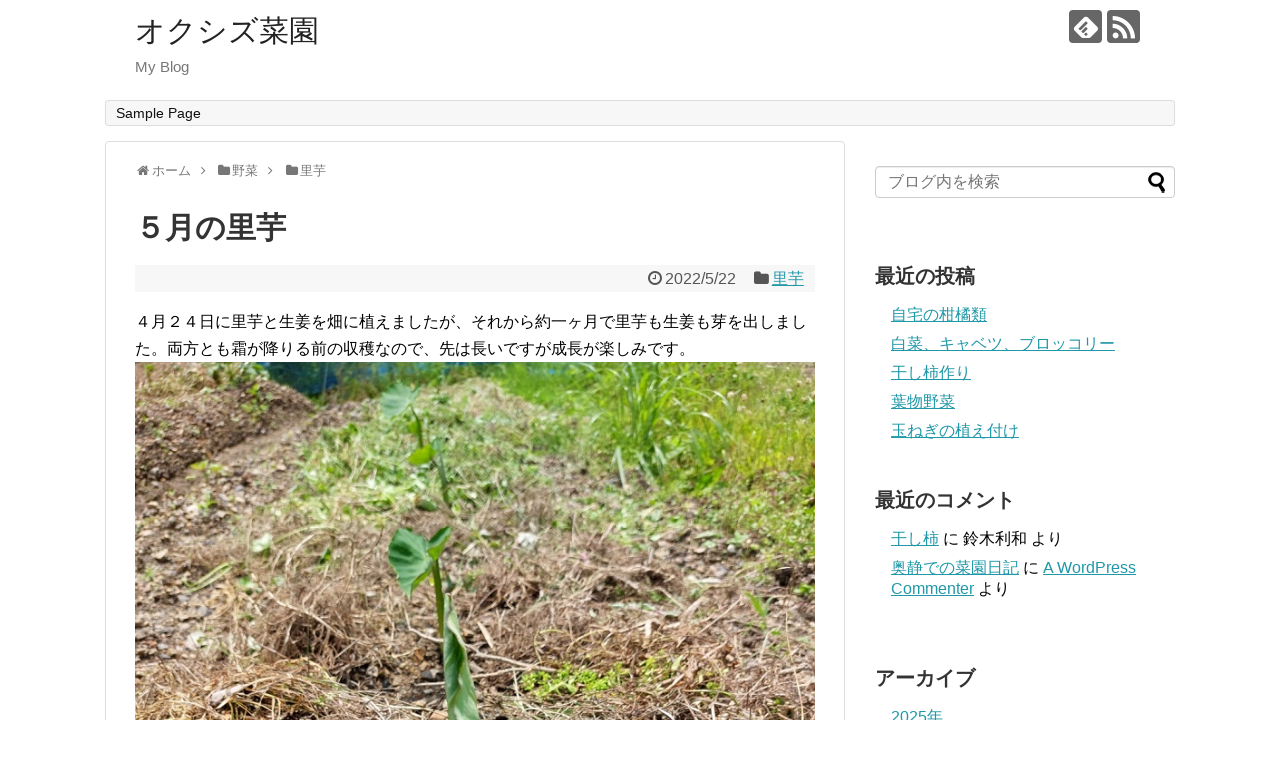

--- FILE ---
content_type: text/html; charset=UTF-8
request_url: https://mmsaien.com/post-1839/
body_size: 13723
content:
<!DOCTYPE html>
<html lang="ja">
<head>
<meta charset="UTF-8">
  <meta name="viewport" content="width=1280, maximum-scale=1, user-scalable=yes">
<link rel="alternate" type="application/rss+xml" title="オクシズ菜園 RSS Feed" href="https://mmsaien.com/feed/" />
<link rel="pingback" href="https://mmsaien.com/xmlrpc.php" />
<meta name="description" content="４月２４日に里芋と生姜を畑に植えましたが、それから約一ヶ月で里芋も生姜も芽を出しました。両方とも霜が降りる前の収穫なので、先は長いですが成長が楽しみです。" />
<meta name="keywords" content="里芋" />
<!-- OGP -->
<meta property="og:type" content="article">
<meta property="og:description" content="４月２４日に里芋と生姜を畑に植えましたが、それから約一ヶ月で里芋も生姜も芽を出しました。両方とも霜が降りる前の収穫なので、先は長いですが成長が楽しみです。">
<meta property="og:title" content="５月の里芋">
<meta property="og:url" content="https://mmsaien.com/post-1839/">
<meta property="og:image" content="https://mmsaien.com/wp-content/uploads/2022/05/20220522里芋.jpg">
<meta property="og:site_name" content="オクシズ菜園">
<meta property="og:locale" content="ja_JP">
<!-- /OGP -->
<!-- Twitter Card -->
<meta name="twitter:card" content="summary">
<meta name="twitter:description" content="４月２４日に里芋と生姜を畑に植えましたが、それから約一ヶ月で里芋も生姜も芽を出しました。両方とも霜が降りる前の収穫なので、先は長いですが成長が楽しみです。">
<meta name="twitter:title" content="５月の里芋">
<meta name="twitter:url" content="https://mmsaien.com/post-1839/">
<meta name="twitter:image" content="https://mmsaien.com/wp-content/uploads/2022/05/20220522里芋.jpg">
<meta name="twitter:domain" content="mmsaien.com">
<!-- /Twitter Card -->

<title>５月の里芋</title>
<meta name='robots' content='max-image-preview:large' />
<link rel="alternate" type="application/rss+xml" title="オクシズ菜園 &raquo; フィード" href="https://mmsaien.com/feed/" />
<link rel="alternate" type="application/rss+xml" title="オクシズ菜園 &raquo; コメントフィード" href="https://mmsaien.com/comments/feed/" />
<link rel="alternate" type="application/rss+xml" title="オクシズ菜園 &raquo; ５月の里芋 のコメントのフィード" href="https://mmsaien.com/post-1839/feed/" />
<link rel="alternate" title="oEmbed (JSON)" type="application/json+oembed" href="https://mmsaien.com/wp-json/oembed/1.0/embed?url=https%3A%2F%2Fmmsaien.com%2Fpost-1839%2F" />
<link rel="alternate" title="oEmbed (XML)" type="text/xml+oembed" href="https://mmsaien.com/wp-json/oembed/1.0/embed?url=https%3A%2F%2Fmmsaien.com%2Fpost-1839%2F&#038;format=xml" />
<style id='wp-img-auto-sizes-contain-inline-css' type='text/css'>
img:is([sizes=auto i],[sizes^="auto," i]){contain-intrinsic-size:3000px 1500px}
/*# sourceURL=wp-img-auto-sizes-contain-inline-css */
</style>
<link rel='stylesheet' id='simplicity-style-css' href='https://mmsaien.com/wp-content/themes/simplicity2/style.css?ver=6.9&#038;fver=20191231011942' type='text/css' media='all' />
<link rel='stylesheet' id='responsive-style-css' href='https://mmsaien.com/wp-content/themes/simplicity2/css/responsive-pc.css?ver=6.9&#038;fver=20191231011942' type='text/css' media='all' />
<link rel='stylesheet' id='font-awesome-style-css' href='https://mmsaien.com/wp-content/themes/simplicity2/webfonts/css/font-awesome.min.css?ver=6.9&#038;fver=20191231011952' type='text/css' media='all' />
<link rel='stylesheet' id='icomoon-style-css' href='https://mmsaien.com/wp-content/themes/simplicity2/webfonts/icomoon/style.css?ver=6.9&#038;fver=20191231011952' type='text/css' media='all' />
<link rel='stylesheet' id='extension-style-css' href='https://mmsaien.com/wp-content/themes/simplicity2/css/extension.css?ver=6.9&#038;fver=20191231011942' type='text/css' media='all' />
<style id='extension-style-inline-css' type='text/css'>
@media screen and (max-width:639px){.article br{display:block}}
/*# sourceURL=extension-style-inline-css */
</style>
<link rel='stylesheet' id='child-style-css' href='https://mmsaien.com/wp-content/themes/simplicity2-child/style.css?ver=6.9&#038;fver=20191231012003' type='text/css' media='all' />
<link rel='stylesheet' id='print-style-css' href='https://mmsaien.com/wp-content/themes/simplicity2/css/print.css?ver=6.9&#038;fver=20191231011942' type='text/css' media='print' />
<link rel='stylesheet' id='sns-twitter-type-style-css' href='https://mmsaien.com/wp-content/themes/simplicity2/css/sns-twitter-type.css?ver=6.9&#038;fver=20191231011942' type='text/css' media='all' />
<style id='wp-emoji-styles-inline-css' type='text/css'>

	img.wp-smiley, img.emoji {
		display: inline !important;
		border: none !important;
		box-shadow: none !important;
		height: 1em !important;
		width: 1em !important;
		margin: 0 0.07em !important;
		vertical-align: -0.1em !important;
		background: none !important;
		padding: 0 !important;
	}
/*# sourceURL=wp-emoji-styles-inline-css */
</style>
<style id='wp-block-library-inline-css' type='text/css'>
:root{--wp-block-synced-color:#7a00df;--wp-block-synced-color--rgb:122,0,223;--wp-bound-block-color:var(--wp-block-synced-color);--wp-editor-canvas-background:#ddd;--wp-admin-theme-color:#007cba;--wp-admin-theme-color--rgb:0,124,186;--wp-admin-theme-color-darker-10:#006ba1;--wp-admin-theme-color-darker-10--rgb:0,107,160.5;--wp-admin-theme-color-darker-20:#005a87;--wp-admin-theme-color-darker-20--rgb:0,90,135;--wp-admin-border-width-focus:2px}@media (min-resolution:192dpi){:root{--wp-admin-border-width-focus:1.5px}}.wp-element-button{cursor:pointer}:root .has-very-light-gray-background-color{background-color:#eee}:root .has-very-dark-gray-background-color{background-color:#313131}:root .has-very-light-gray-color{color:#eee}:root .has-very-dark-gray-color{color:#313131}:root .has-vivid-green-cyan-to-vivid-cyan-blue-gradient-background{background:linear-gradient(135deg,#00d084,#0693e3)}:root .has-purple-crush-gradient-background{background:linear-gradient(135deg,#34e2e4,#4721fb 50%,#ab1dfe)}:root .has-hazy-dawn-gradient-background{background:linear-gradient(135deg,#faaca8,#dad0ec)}:root .has-subdued-olive-gradient-background{background:linear-gradient(135deg,#fafae1,#67a671)}:root .has-atomic-cream-gradient-background{background:linear-gradient(135deg,#fdd79a,#004a59)}:root .has-nightshade-gradient-background{background:linear-gradient(135deg,#330968,#31cdcf)}:root .has-midnight-gradient-background{background:linear-gradient(135deg,#020381,#2874fc)}:root{--wp--preset--font-size--normal:16px;--wp--preset--font-size--huge:42px}.has-regular-font-size{font-size:1em}.has-larger-font-size{font-size:2.625em}.has-normal-font-size{font-size:var(--wp--preset--font-size--normal)}.has-huge-font-size{font-size:var(--wp--preset--font-size--huge)}.has-text-align-center{text-align:center}.has-text-align-left{text-align:left}.has-text-align-right{text-align:right}.has-fit-text{white-space:nowrap!important}#end-resizable-editor-section{display:none}.aligncenter{clear:both}.items-justified-left{justify-content:flex-start}.items-justified-center{justify-content:center}.items-justified-right{justify-content:flex-end}.items-justified-space-between{justify-content:space-between}.screen-reader-text{border:0;clip-path:inset(50%);height:1px;margin:-1px;overflow:hidden;padding:0;position:absolute;width:1px;word-wrap:normal!important}.screen-reader-text:focus{background-color:#ddd;clip-path:none;color:#444;display:block;font-size:1em;height:auto;left:5px;line-height:normal;padding:15px 23px 14px;text-decoration:none;top:5px;width:auto;z-index:100000}html :where(.has-border-color){border-style:solid}html :where([style*=border-top-color]){border-top-style:solid}html :where([style*=border-right-color]){border-right-style:solid}html :where([style*=border-bottom-color]){border-bottom-style:solid}html :where([style*=border-left-color]){border-left-style:solid}html :where([style*=border-width]){border-style:solid}html :where([style*=border-top-width]){border-top-style:solid}html :where([style*=border-right-width]){border-right-style:solid}html :where([style*=border-bottom-width]){border-bottom-style:solid}html :where([style*=border-left-width]){border-left-style:solid}html :where(img[class*=wp-image-]){height:auto;max-width:100%}:where(figure){margin:0 0 1em}html :where(.is-position-sticky){--wp-admin--admin-bar--position-offset:var(--wp-admin--admin-bar--height,0px)}@media screen and (max-width:600px){html :where(.is-position-sticky){--wp-admin--admin-bar--position-offset:0px}}

/*# sourceURL=wp-block-library-inline-css */
</style><style id='global-styles-inline-css' type='text/css'>
:root{--wp--preset--aspect-ratio--square: 1;--wp--preset--aspect-ratio--4-3: 4/3;--wp--preset--aspect-ratio--3-4: 3/4;--wp--preset--aspect-ratio--3-2: 3/2;--wp--preset--aspect-ratio--2-3: 2/3;--wp--preset--aspect-ratio--16-9: 16/9;--wp--preset--aspect-ratio--9-16: 9/16;--wp--preset--color--black: #000000;--wp--preset--color--cyan-bluish-gray: #abb8c3;--wp--preset--color--white: #ffffff;--wp--preset--color--pale-pink: #f78da7;--wp--preset--color--vivid-red: #cf2e2e;--wp--preset--color--luminous-vivid-orange: #ff6900;--wp--preset--color--luminous-vivid-amber: #fcb900;--wp--preset--color--light-green-cyan: #7bdcb5;--wp--preset--color--vivid-green-cyan: #00d084;--wp--preset--color--pale-cyan-blue: #8ed1fc;--wp--preset--color--vivid-cyan-blue: #0693e3;--wp--preset--color--vivid-purple: #9b51e0;--wp--preset--gradient--vivid-cyan-blue-to-vivid-purple: linear-gradient(135deg,rgb(6,147,227) 0%,rgb(155,81,224) 100%);--wp--preset--gradient--light-green-cyan-to-vivid-green-cyan: linear-gradient(135deg,rgb(122,220,180) 0%,rgb(0,208,130) 100%);--wp--preset--gradient--luminous-vivid-amber-to-luminous-vivid-orange: linear-gradient(135deg,rgb(252,185,0) 0%,rgb(255,105,0) 100%);--wp--preset--gradient--luminous-vivid-orange-to-vivid-red: linear-gradient(135deg,rgb(255,105,0) 0%,rgb(207,46,46) 100%);--wp--preset--gradient--very-light-gray-to-cyan-bluish-gray: linear-gradient(135deg,rgb(238,238,238) 0%,rgb(169,184,195) 100%);--wp--preset--gradient--cool-to-warm-spectrum: linear-gradient(135deg,rgb(74,234,220) 0%,rgb(151,120,209) 20%,rgb(207,42,186) 40%,rgb(238,44,130) 60%,rgb(251,105,98) 80%,rgb(254,248,76) 100%);--wp--preset--gradient--blush-light-purple: linear-gradient(135deg,rgb(255,206,236) 0%,rgb(152,150,240) 100%);--wp--preset--gradient--blush-bordeaux: linear-gradient(135deg,rgb(254,205,165) 0%,rgb(254,45,45) 50%,rgb(107,0,62) 100%);--wp--preset--gradient--luminous-dusk: linear-gradient(135deg,rgb(255,203,112) 0%,rgb(199,81,192) 50%,rgb(65,88,208) 100%);--wp--preset--gradient--pale-ocean: linear-gradient(135deg,rgb(255,245,203) 0%,rgb(182,227,212) 50%,rgb(51,167,181) 100%);--wp--preset--gradient--electric-grass: linear-gradient(135deg,rgb(202,248,128) 0%,rgb(113,206,126) 100%);--wp--preset--gradient--midnight: linear-gradient(135deg,rgb(2,3,129) 0%,rgb(40,116,252) 100%);--wp--preset--font-size--small: 13px;--wp--preset--font-size--medium: 20px;--wp--preset--font-size--large: 36px;--wp--preset--font-size--x-large: 42px;--wp--preset--spacing--20: 0.44rem;--wp--preset--spacing--30: 0.67rem;--wp--preset--spacing--40: 1rem;--wp--preset--spacing--50: 1.5rem;--wp--preset--spacing--60: 2.25rem;--wp--preset--spacing--70: 3.38rem;--wp--preset--spacing--80: 5.06rem;--wp--preset--shadow--natural: 6px 6px 9px rgba(0, 0, 0, 0.2);--wp--preset--shadow--deep: 12px 12px 50px rgba(0, 0, 0, 0.4);--wp--preset--shadow--sharp: 6px 6px 0px rgba(0, 0, 0, 0.2);--wp--preset--shadow--outlined: 6px 6px 0px -3px rgb(255, 255, 255), 6px 6px rgb(0, 0, 0);--wp--preset--shadow--crisp: 6px 6px 0px rgb(0, 0, 0);}:where(.is-layout-flex){gap: 0.5em;}:where(.is-layout-grid){gap: 0.5em;}body .is-layout-flex{display: flex;}.is-layout-flex{flex-wrap: wrap;align-items: center;}.is-layout-flex > :is(*, div){margin: 0;}body .is-layout-grid{display: grid;}.is-layout-grid > :is(*, div){margin: 0;}:where(.wp-block-columns.is-layout-flex){gap: 2em;}:where(.wp-block-columns.is-layout-grid){gap: 2em;}:where(.wp-block-post-template.is-layout-flex){gap: 1.25em;}:where(.wp-block-post-template.is-layout-grid){gap: 1.25em;}.has-black-color{color: var(--wp--preset--color--black) !important;}.has-cyan-bluish-gray-color{color: var(--wp--preset--color--cyan-bluish-gray) !important;}.has-white-color{color: var(--wp--preset--color--white) !important;}.has-pale-pink-color{color: var(--wp--preset--color--pale-pink) !important;}.has-vivid-red-color{color: var(--wp--preset--color--vivid-red) !important;}.has-luminous-vivid-orange-color{color: var(--wp--preset--color--luminous-vivid-orange) !important;}.has-luminous-vivid-amber-color{color: var(--wp--preset--color--luminous-vivid-amber) !important;}.has-light-green-cyan-color{color: var(--wp--preset--color--light-green-cyan) !important;}.has-vivid-green-cyan-color{color: var(--wp--preset--color--vivid-green-cyan) !important;}.has-pale-cyan-blue-color{color: var(--wp--preset--color--pale-cyan-blue) !important;}.has-vivid-cyan-blue-color{color: var(--wp--preset--color--vivid-cyan-blue) !important;}.has-vivid-purple-color{color: var(--wp--preset--color--vivid-purple) !important;}.has-black-background-color{background-color: var(--wp--preset--color--black) !important;}.has-cyan-bluish-gray-background-color{background-color: var(--wp--preset--color--cyan-bluish-gray) !important;}.has-white-background-color{background-color: var(--wp--preset--color--white) !important;}.has-pale-pink-background-color{background-color: var(--wp--preset--color--pale-pink) !important;}.has-vivid-red-background-color{background-color: var(--wp--preset--color--vivid-red) !important;}.has-luminous-vivid-orange-background-color{background-color: var(--wp--preset--color--luminous-vivid-orange) !important;}.has-luminous-vivid-amber-background-color{background-color: var(--wp--preset--color--luminous-vivid-amber) !important;}.has-light-green-cyan-background-color{background-color: var(--wp--preset--color--light-green-cyan) !important;}.has-vivid-green-cyan-background-color{background-color: var(--wp--preset--color--vivid-green-cyan) !important;}.has-pale-cyan-blue-background-color{background-color: var(--wp--preset--color--pale-cyan-blue) !important;}.has-vivid-cyan-blue-background-color{background-color: var(--wp--preset--color--vivid-cyan-blue) !important;}.has-vivid-purple-background-color{background-color: var(--wp--preset--color--vivid-purple) !important;}.has-black-border-color{border-color: var(--wp--preset--color--black) !important;}.has-cyan-bluish-gray-border-color{border-color: var(--wp--preset--color--cyan-bluish-gray) !important;}.has-white-border-color{border-color: var(--wp--preset--color--white) !important;}.has-pale-pink-border-color{border-color: var(--wp--preset--color--pale-pink) !important;}.has-vivid-red-border-color{border-color: var(--wp--preset--color--vivid-red) !important;}.has-luminous-vivid-orange-border-color{border-color: var(--wp--preset--color--luminous-vivid-orange) !important;}.has-luminous-vivid-amber-border-color{border-color: var(--wp--preset--color--luminous-vivid-amber) !important;}.has-light-green-cyan-border-color{border-color: var(--wp--preset--color--light-green-cyan) !important;}.has-vivid-green-cyan-border-color{border-color: var(--wp--preset--color--vivid-green-cyan) !important;}.has-pale-cyan-blue-border-color{border-color: var(--wp--preset--color--pale-cyan-blue) !important;}.has-vivid-cyan-blue-border-color{border-color: var(--wp--preset--color--vivid-cyan-blue) !important;}.has-vivid-purple-border-color{border-color: var(--wp--preset--color--vivid-purple) !important;}.has-vivid-cyan-blue-to-vivid-purple-gradient-background{background: var(--wp--preset--gradient--vivid-cyan-blue-to-vivid-purple) !important;}.has-light-green-cyan-to-vivid-green-cyan-gradient-background{background: var(--wp--preset--gradient--light-green-cyan-to-vivid-green-cyan) !important;}.has-luminous-vivid-amber-to-luminous-vivid-orange-gradient-background{background: var(--wp--preset--gradient--luminous-vivid-amber-to-luminous-vivid-orange) !important;}.has-luminous-vivid-orange-to-vivid-red-gradient-background{background: var(--wp--preset--gradient--luminous-vivid-orange-to-vivid-red) !important;}.has-very-light-gray-to-cyan-bluish-gray-gradient-background{background: var(--wp--preset--gradient--very-light-gray-to-cyan-bluish-gray) !important;}.has-cool-to-warm-spectrum-gradient-background{background: var(--wp--preset--gradient--cool-to-warm-spectrum) !important;}.has-blush-light-purple-gradient-background{background: var(--wp--preset--gradient--blush-light-purple) !important;}.has-blush-bordeaux-gradient-background{background: var(--wp--preset--gradient--blush-bordeaux) !important;}.has-luminous-dusk-gradient-background{background: var(--wp--preset--gradient--luminous-dusk) !important;}.has-pale-ocean-gradient-background{background: var(--wp--preset--gradient--pale-ocean) !important;}.has-electric-grass-gradient-background{background: var(--wp--preset--gradient--electric-grass) !important;}.has-midnight-gradient-background{background: var(--wp--preset--gradient--midnight) !important;}.has-small-font-size{font-size: var(--wp--preset--font-size--small) !important;}.has-medium-font-size{font-size: var(--wp--preset--font-size--medium) !important;}.has-large-font-size{font-size: var(--wp--preset--font-size--large) !important;}.has-x-large-font-size{font-size: var(--wp--preset--font-size--x-large) !important;}
/*# sourceURL=global-styles-inline-css */
</style>

<style id='classic-theme-styles-inline-css' type='text/css'>
/*! This file is auto-generated */
.wp-block-button__link{color:#fff;background-color:#32373c;border-radius:9999px;box-shadow:none;text-decoration:none;padding:calc(.667em + 2px) calc(1.333em + 2px);font-size:1.125em}.wp-block-file__button{background:#32373c;color:#fff;text-decoration:none}
/*# sourceURL=/wp-includes/css/classic-themes.min.css */
</style>
<script type="text/javascript" src="https://mmsaien.com/wp-includes/js/jquery/jquery.min.js?ver=3.7.1" id="jquery-core-js"></script>
<script type="text/javascript" src="https://mmsaien.com/wp-includes/js/jquery/jquery-migrate.min.js?ver=3.4.1" id="jquery-migrate-js"></script>
<link rel="canonical" href="https://mmsaien.com/post-1839/" />
<link rel='shortlink' href='https://mmsaien.com/?p=1839' />
<style type="text/css">.recentcomments a{display:inline !important;padding:0 !important;margin:0 !important;}</style></head>
  <body class="wp-singular post-template-default single single-post postid-1839 single-format-standard wp-theme-simplicity2 wp-child-theme-simplicity2-child categoryid-36" itemscope itemtype="https://schema.org/WebPage">
    <div id="container">

      <!-- header -->
      <header itemscope itemtype="https://schema.org/WPHeader">
        <div id="header" class="clearfix">
          <div id="header-in">

                        <div id="h-top">
              <!-- モバイルメニュー表示用のボタン -->
<div id="mobile-menu">
  <a id="mobile-menu-toggle" href="#"><span class="fa fa-bars fa-2x"></span></a>
</div>

              <div class="alignleft top-title-catchphrase">
                <!-- サイトのタイトル -->
<p id="site-title" itemscope itemtype="https://schema.org/Organization">
  <a href="https://mmsaien.com/">オクシズ菜園</a></p>
<!-- サイトの概要 -->
<p id="site-description">
  My Blog</p>
              </div>

              <div class="alignright top-sns-follows">
                                <!-- SNSページ -->
<div class="sns-pages">
<p class="sns-follow-msg">フォローする</p>
<ul class="snsp">
<li class="feedly-page"><a href="//feedly.com/i/subscription/feed/https://mmsaien.com/feed/" target="blank" title="feedlyで更新情報を購読" rel="nofollow"><span class="icon-feedly-logo"></span></a></li><li class="rss-page"><a href="https://mmsaien.com/feed/" target="_blank" title="RSSで更新情報をフォロー" rel="nofollow"><span class="icon-rss-logo"></span></a></li>  </ul>
</div>
                              </div>

            </div><!-- /#h-top -->
          </div><!-- /#header-in -->
        </div><!-- /#header -->
      </header>

      <!-- Navigation -->
<nav itemscope itemtype="https://schema.org/SiteNavigationElement">
  <div id="navi">
      	<div id="navi-in">
      <div class="menu"><ul>
<li class="page_item page-item-2"><a href="https://mmsaien.com/sample-page/">Sample Page</a></li>
</ul></div>
    </div><!-- /#navi-in -->
  </div><!-- /#navi -->
</nav>
<!-- /Navigation -->
      <!-- 本体部分 -->
      <div id="body">
        <div id="body-in" class="cf">

          
          <!-- main -->
          <main itemscope itemprop="mainContentOfPage">
            <div id="main" itemscope itemtype="https://schema.org/Blog">
  
  <div id="breadcrumb" class="breadcrumb-category"><div itemtype="http://data-vocabulary.org/Breadcrumb" itemscope="" class="breadcrumb-home"><span class="fa fa-home fa-fw"></span><a href="https://mmsaien.com" itemprop="url"><span itemprop="title">ホーム</span></a><span class="sp"><span class="fa fa-angle-right"></span></span></div><div itemtype="http://data-vocabulary.org/Breadcrumb" itemscope=""><span class="fa fa-folder fa-fw"></span><a href="https://mmsaien.com/category/yasai/" itemprop="url"><span itemprop="title">野菜</span></a><span class="sp"><span class="fa fa-angle-right"></span></span></div><div itemtype="http://data-vocabulary.org/Breadcrumb" itemscope=""><span class="fa fa-folder fa-fw"></span><a href="https://mmsaien.com/category/yasai/satoimo/" itemprop="url"><span itemprop="title">里芋</span></a></div></div><!-- /#breadcrumb -->  <div id="post-1839" class="post-1839 post type-post status-publish format-standard hentry category-satoimo">
  <article class="article">
  
  
  <header>
    <h1 class="entry-title">５月の里芋</h1>


    
    <p class="post-meta">
            <span class="post-date"><span class="fa fa-clock-o fa-fw"></span><time class="entry-date date published updated" datetime="2022-05-22T05:10:19+00:00">2022/5/22</time></span>
    
      <span class="category"><span class="fa fa-folder fa-fw"></span><a href="https://mmsaien.com/category/yasai/satoimo/" rel="category tag">里芋</a></span>

      
      
      
      
      
    </p>

    
    
    
      </header>

  
  <div id="the-content" class="entry-content">
  <p>４月２４日に里芋と生姜を畑に植えましたが、それから約一ヶ月で里芋も生姜も芽を出しました。両方とも霜が降りる前の収穫なので、先は長いですが成長が楽しみです。<br />
<img fetchpriority="high" decoding="async" src="https://mmsaien.com/wp-content/uploads/2022/05/20220522里芋.jpg" alt="" width="750" height="1000" class="alignnone size-full wp-image-1838" srcset="https://mmsaien.com/wp-content/uploads/2022/05/20220522里芋.jpg 750w, https://mmsaien.com/wp-content/uploads/2022/05/20220522里芋-225x300.jpg 225w, https://mmsaien.com/wp-content/uploads/2022/05/20220522里芋-320x427.jpg 320w" sizes="(max-width: 750px) 100vw, 750px" /></p>
  </div>

  <footer>
    <!-- ページリンク -->
    
      <!-- 文章下広告 -->
                  

    
    <div id="sns-group" class="sns-group sns-group-bottom">
    <div class="sns-buttons sns-buttons-pc">
    <p class="sns-share-msg">シェアする</p>
    <ul class="snsb clearfix">
    <li class="balloon-btn twitter-balloon-btn twitter-balloon-btn-defalt">
  <div class="balloon-btn-set">
    <div class="arrow-box">
      <a href="//twitter.com/search?q=https%3A%2F%2Fmmsaien.com%2Fpost-1839%2F" target="blank" class="arrow-box-link twitter-arrow-box-link" rel="nofollow">
        <span class="social-count twitter-count"><span class="fa fa-comments"></span></span>
      </a>
    </div>
    <a href="https://twitter.com/intent/tweet?text=%EF%BC%95%E6%9C%88%E3%81%AE%E9%87%8C%E8%8A%8B&amp;url=https%3A%2F%2Fmmsaien.com%2Fpost-1839%2F" target="blank" class="balloon-btn-link twitter-balloon-btn-link twitter-balloon-btn-link-default" rel="nofollow">
      <span class="fa fa-twitter"></span>
              <span class="tweet-label">ツイート</span>
          </a>
  </div>
</li>
        <li class="facebook-btn"><div class="fb-like" data-href="https://mmsaien.com/post-1839/" data-layout="box_count" data-action="like" data-show-faces="false" data-share="true"></div></li>
                <li class="hatena-btn"> <a href="//b.hatena.ne.jp/entry/https://mmsaien.com/post-1839/" class="hatena-bookmark-button" data-hatena-bookmark-title="５月の里芋｜オクシズ菜園" data-hatena-bookmark-layout="vertical-large"><img src="//b.st-hatena.com/images/entry-button/button-only.gif" alt="このエントリーをはてなブックマークに追加" style="border: none;" /></a><script type="text/javascript" src="//b.st-hatena.com/js/bookmark_button.js" async="async"></script>
    </li>
            <li class="pocket-btn"><a data-pocket-label="pocket" data-pocket-count="vertical" class="pocket-btn" data-lang="en"></a>
<script type="text/javascript">!function(d,i){if(!d.getElementById(i)){var j=d.createElement("script");j.id=i;j.src="//widgets.getpocket.com/v1/j/btn.js?v=1";var w=d.getElementById(i);d.body.appendChild(j);}}(document,"pocket-btn-js");</script>
    </li>
            <li class="line-btn">
      <a href="//timeline.line.me/social-plugin/share?url=https%3A%2F%2Fmmsaien.com%2Fpost-1839%2F" target="blank" class="line-btn-link" rel="nofollow">
          <img src="https://mmsaien.com/wp-content/themes/simplicity2/images/line-btn.png" alt="" class="line-btn-img"><img src="https://mmsaien.com/wp-content/themes/simplicity2/images/line-btn-mini.png" alt="" class="line-btn-img-mini">
        </a>
    </li>
                      </ul>
</div>

    <!-- SNSページ -->
<div class="sns-pages">
<p class="sns-follow-msg">フォローする</p>
<ul class="snsp">
<li class="feedly-page"><a href="//feedly.com/i/subscription/feed/https://mmsaien.com/feed/" target="blank" title="feedlyで更新情報を購読" rel="nofollow"><span class="icon-feedly-logo"></span></a></li><li class="rss-page"><a href="https://mmsaien.com/feed/" target="_blank" title="RSSで更新情報をフォロー" rel="nofollow"><span class="icon-rss-logo"></span></a></li>  </ul>
</div>
    </div>

    
    <p class="footer-post-meta">

            <span class="post-tag"></span>
      
      <span class="post-author vcard author"><span class="fa fa-user fa-fw"></span><span class="fn"><a href="https://mmsaien.com/author/icelake/">mm-saien</a>
</span></span>

      
          </p>
  </footer>
  </article><!-- .article -->
  </div><!-- .post -->

      <div id="under-entry-body">

            <aside id="related-entries">
        <h2>関連記事</h2>
                <article class="related-entry cf">
  <div class="related-entry-thumb">
    <a href="https://mmsaien.com/post-2578/" title="夏野菜から冬野菜へ">
        <img src="https://mmsaien.com/wp-content/themes/simplicity2/images/no-image.png" alt="NO IMAGE" class="no-image related-entry-no-image" srcset="https://mmsaien.com/wp-content/themes/simplicity2/images/no-image.png 100w" width="100" height="100" sizes="(max-width: 100px) 100vw, 100px" />
        </a>
  </div><!-- /.related-entry-thumb -->

  <div class="related-entry-content">
    <header>
      <h3 class="related-entry-title">
        <a href="https://mmsaien.com/post-2578/" class="related-entry-title-link" title="夏野菜から冬野菜へ">
        夏野菜から冬野菜へ        </a></h3>
    </header>
    <p class="related-entry-snippet">
   今年の猛暑はひどく、野菜もだいぶ弱っていました。１０月に入りキュウリやスイカは栽培終了です。里芋は害獣除けのネットを破られ全部食べられてしま...</p>

        <footer>
      <p class="related-entry-read"><a href="https://mmsaien.com/post-2578/">記事を読む</a></p>
    </footer>
    
  </div><!-- /.related-entry-content -->
</article><!-- /.elated-entry -->      <article class="related-entry cf">
  <div class="related-entry-thumb">
    <a href="https://mmsaien.com/post-2387/" title="冬野菜の生育">
        <img src="https://mmsaien.com/wp-content/themes/simplicity2/images/no-image.png" alt="NO IMAGE" class="no-image related-entry-no-image" srcset="https://mmsaien.com/wp-content/themes/simplicity2/images/no-image.png 100w" width="100" height="100" sizes="(max-width: 100px) 100vw, 100px" />
        </a>
  </div><!-- /.related-entry-thumb -->

  <div class="related-entry-content">
    <header>
      <h3 class="related-entry-title">
        <a href="https://mmsaien.com/post-2387/" class="related-entry-title-link" title="冬野菜の生育">
        冬野菜の生育        </a></h3>
    </header>
    <p class="related-entry-snippet">
   １１月中旬の野菜達です。今年は畑に種まきした春菊とほうれん草が順調に成長して、大きいものは１０センチ位になっています。そろそろ間引きしながら...</p>

        <footer>
      <p class="related-entry-read"><a href="https://mmsaien.com/post-2387/">記事を読む</a></p>
    </footer>
    
  </div><!-- /.related-entry-content -->
</article><!-- /.elated-entry -->      <article class="related-entry cf">
  <div class="related-entry-thumb">
    <a href="https://mmsaien.com/post-2210/" title="里芋、生姜の芽出し">
        <img src="https://mmsaien.com/wp-content/themes/simplicity2/images/no-image.png" alt="NO IMAGE" class="no-image related-entry-no-image" srcset="https://mmsaien.com/wp-content/themes/simplicity2/images/no-image.png 100w" width="100" height="100" sizes="(max-width: 100px) 100vw, 100px" />
        </a>
  </div><!-- /.related-entry-thumb -->

  <div class="related-entry-content">
    <header>
      <h3 class="related-entry-title">
        <a href="https://mmsaien.com/post-2210/" class="related-entry-title-link" title="里芋、生姜の芽出し">
        里芋、生姜の芽出し        </a></h3>
    </header>
    <p class="related-entry-snippet">
   ４月３日サツマイモの苗の予約に行ったついでに里芋（赤目）と生姜（大生姜）を購入しました。まだ芽が出ていないので、家で芽を出してから畑に植えま...</p>

        <footer>
      <p class="related-entry-read"><a href="https://mmsaien.com/post-2210/">記事を読む</a></p>
    </footer>
    
  </div><!-- /.related-entry-content -->
</article><!-- /.elated-entry -->      <article class="related-entry cf">
  <div class="related-entry-thumb">
    <a href="https://mmsaien.com/post-448/" title="５月中旬の里芋">
        <img src="https://mmsaien.com/wp-content/themes/simplicity2/images/no-image.png" alt="NO IMAGE" class="no-image related-entry-no-image" srcset="https://mmsaien.com/wp-content/themes/simplicity2/images/no-image.png 100w" width="100" height="100" sizes="(max-width: 100px) 100vw, 100px" />
        </a>
  </div><!-- /.related-entry-thumb -->

  <div class="related-entry-content">
    <header>
      <h3 class="related-entry-title">
        <a href="https://mmsaien.com/post-448/" class="related-entry-title-link" title="５月中旬の里芋">
        ５月中旬の里芋        </a></h3>
    </header>
    <p class="related-entry-snippet">
   サトイモはまだ植えたばかりで目に見えるような成長はありません。今年は新しい品種の里芋を植えたので、どんな里芋が収穫できるか楽しみです。
</p>

        <footer>
      <p class="related-entry-read"><a href="https://mmsaien.com/post-448/">記事を読む</a></p>
    </footer>
    
  </div><!-- /.related-entry-content -->
</article><!-- /.elated-entry -->      <article class="related-entry cf">
  <div class="related-entry-thumb">
    <a href="https://mmsaien.com/post-234/" title="里芋の芽だし">
        <img src="https://mmsaien.com/wp-content/themes/simplicity2/images/no-image.png" alt="NO IMAGE" class="no-image related-entry-no-image" srcset="https://mmsaien.com/wp-content/themes/simplicity2/images/no-image.png 100w" width="100" height="100" sizes="(max-width: 100px) 100vw, 100px" />
        </a>
  </div><!-- /.related-entry-thumb -->

  <div class="related-entry-content">
    <header>
      <h3 class="related-entry-title">
        <a href="https://mmsaien.com/post-234/" class="related-entry-title-link" title="里芋の芽だし">
        里芋の芽だし        </a></h3>
    </header>
    <p class="related-entry-snippet">
   今年はセレベスという種類の種芋を１㎏購入しました。セレベスは親芋も子芋も食べられる里芋だそうです。品種によっては、親芋は食べれなく子芋だけ食...</p>

        <footer>
      <p class="related-entry-read"><a href="https://mmsaien.com/post-234/">記事を読む</a></p>
    </footer>
    
  </div><!-- /.related-entry-content -->
</article><!-- /.elated-entry -->      <article class="related-entry cf">
  <div class="related-entry-thumb">
    <a href="https://mmsaien.com/post-2694/" title="里芋、生姜、オクラの植え付け">
        <img src="https://mmsaien.com/wp-content/themes/simplicity2/images/no-image.png" alt="NO IMAGE" class="no-image related-entry-no-image" srcset="https://mmsaien.com/wp-content/themes/simplicity2/images/no-image.png 100w" width="100" height="100" sizes="(max-width: 100px) 100vw, 100px" />
        </a>
  </div><!-- /.related-entry-thumb -->

  <div class="related-entry-content">
    <header>
      <h3 class="related-entry-title">
        <a href="https://mmsaien.com/post-2694/" class="related-entry-title-link" title="里芋、生姜、オクラの植え付け">
        里芋、生姜、オクラの植え付け        </a></h3>
    </header>
    <p class="related-entry-snippet">
   里芋と生姜を芽出ししていましたが、それぞれ芽が出てきたので畑に植えました。
里芋は芽出しの最中に半分ほど腐ってしまいましたので、もう一度種...</p>

        <footer>
      <p class="related-entry-read"><a href="https://mmsaien.com/post-2694/">記事を読む</a></p>
    </footer>
    
  </div><!-- /.related-entry-content -->
</article><!-- /.elated-entry -->      <article class="related-entry cf">
  <div class="related-entry-thumb">
    <a href="https://mmsaien.com/post-2364/" title="１０月中旬夏野菜から冬野菜へ">
        <img src="https://mmsaien.com/wp-content/themes/simplicity2/images/no-image.png" alt="NO IMAGE" class="no-image related-entry-no-image" srcset="https://mmsaien.com/wp-content/themes/simplicity2/images/no-image.png 100w" width="100" height="100" sizes="(max-width: 100px) 100vw, 100px" />
        </a>
  </div><!-- /.related-entry-thumb -->

  <div class="related-entry-content">
    <header>
      <h3 class="related-entry-title">
        <a href="https://mmsaien.com/post-2364/" class="related-entry-title-link" title="１０月中旬夏野菜から冬野菜へ">
        １０月中旬夏野菜から冬野菜へ        </a></h3>
    </header>
    <p class="related-entry-snippet">
   こちらはサツマイモ、この下にサツマイモが出来ている予定です。

四分の一ほど掘ったところです。最近はツルボケといって蔓だけ旺盛に茂って、...</p>

        <footer>
      <p class="related-entry-read"><a href="https://mmsaien.com/post-2364/">記事を読む</a></p>
    </footer>
    
  </div><!-- /.related-entry-content -->
</article><!-- /.elated-entry -->      <article class="related-entry cf">
  <div class="related-entry-thumb">
    <a href="https://mmsaien.com/post-2742/" title="７月夏野菜ではない野菜たち">
        <img src="https://mmsaien.com/wp-content/themes/simplicity2/images/no-image.png" alt="NO IMAGE" class="no-image related-entry-no-image" srcset="https://mmsaien.com/wp-content/themes/simplicity2/images/no-image.png 100w" width="100" height="100" sizes="(max-width: 100px) 100vw, 100px" />
        </a>
  </div><!-- /.related-entry-thumb -->

  <div class="related-entry-content">
    <header>
      <h3 class="related-entry-title">
        <a href="https://mmsaien.com/post-2742/" class="related-entry-title-link" title="７月夏野菜ではない野菜たち">
        ７月夏野菜ではない野菜たち        </a></h3>
    </header>
    <p class="related-entry-snippet">
   夏野菜は次に載せましたので、それ以外の野菜の育ち具合を紹介します。
昨年は根こそぎ食べられてしまった里芋です。害獣対策をしたので今年は大丈...</p>

        <footer>
      <p class="related-entry-read"><a href="https://mmsaien.com/post-2742/">記事を読む</a></p>
    </footer>
    
  </div><!-- /.related-entry-content -->
</article><!-- /.elated-entry -->      <article class="related-entry cf">
  <div class="related-entry-thumb">
    <a href="https://mmsaien.com/post-362/" title="里芋の植え付け">
        <img src="https://mmsaien.com/wp-content/themes/simplicity2/images/no-image.png" alt="NO IMAGE" class="no-image related-entry-no-image" srcset="https://mmsaien.com/wp-content/themes/simplicity2/images/no-image.png 100w" width="100" height="100" sizes="(max-width: 100px) 100vw, 100px" />
        </a>
  </div><!-- /.related-entry-thumb -->

  <div class="related-entry-content">
    <header>
      <h3 class="related-entry-title">
        <a href="https://mmsaien.com/post-362/" class="related-entry-title-link" title="里芋の植え付け">
        里芋の植え付け        </a></h3>
    </header>
    <p class="related-entry-snippet">
   ５月１日、ポットに入れて芽出しをしていた里芋のうち、芽が出て来た里芋を畑に植えました。
</p>

        <footer>
      <p class="related-entry-read"><a href="https://mmsaien.com/post-362/">記事を読む</a></p>
    </footer>
    
  </div><!-- /.related-entry-content -->
</article><!-- /.elated-entry -->      <article class="related-entry cf">
  <div class="related-entry-thumb">
    <a href="https://mmsaien.com/post-2458/" title="里芋と生姜の芽出し">
        <img src="https://mmsaien.com/wp-content/themes/simplicity2/images/no-image.png" alt="NO IMAGE" class="no-image related-entry-no-image" srcset="https://mmsaien.com/wp-content/themes/simplicity2/images/no-image.png 100w" width="100" height="100" sizes="(max-width: 100px) 100vw, 100px" />
        </a>
  </div><!-- /.related-entry-thumb -->

  <div class="related-entry-content">
    <header>
      <h3 class="related-entry-title">
        <a href="https://mmsaien.com/post-2458/" class="related-entry-title-link" title="里芋と生姜の芽出し">
        里芋と生姜の芽出し        </a></h3>
    </header>
    <p class="related-entry-snippet">
   里芋と生姜を購入しましたので、家で芽を出してから畑に植えます。理由はわかりませんが、その方が育ちが良いそうです。生姜が「土佐一」、里芋が「八...</p>

        <footer>
      <p class="related-entry-read"><a href="https://mmsaien.com/post-2458/">記事を読む</a></p>
    </footer>
    
  </div><!-- /.related-entry-content -->
</article><!-- /.elated-entry -->  
  <br style="clear:both;">      </aside><!-- #related-entries -->
      


        <!-- 広告 -->
                  
      
      <!-- post navigation -->
<div class="navigation">
      <div class="prev"><a href="https://mmsaien.com/post-1810/" rel="prev"><span class="fa fa-arrow-left fa-2x pull-left"></span>種なしブドウを作る</a></div>
      <div class="next"><a href="https://mmsaien.com/post-1842/" rel="next"><span class="fa fa-arrow-right fa-2x pull-left"></span>５月の桃</a></div>
  </div>
<!-- /post navigation -->
      <!-- comment area -->
<div id="comment-area">
	<aside>	<div id="respond" class="comment-respond">
		<h2 id="reply-title" class="comment-reply-title">コメントをどうぞ <small><a rel="nofollow" id="cancel-comment-reply-link" href="/post-1839/#respond" style="display:none;">コメントをキャンセル</a></small></h2><form action="https://mmsaien.com/wp-comments-post.php" method="post" id="commentform" class="comment-form"><p class="comment-notes"><span id="email-notes">メールアドレスが公開されることはありません。</span> <span class="required-field-message"><span class="required">※</span> が付いている欄は必須項目です</span></p><p class="comment-form-comment"><textarea id="comment" class="expanding" name="comment" cols="45" rows="8" aria-required="true" placeholder=""></textarea></p><p class="comment-form-author"><label for="author">名前 <span class="required">※</span></label> <input id="author" name="author" type="text" value="" size="30" maxlength="245" autocomplete="name" required="required" /></p>
<p class="comment-form-email"><label for="email">メール <span class="required">※</span></label> <input id="email" name="email" type="text" value="" size="30" maxlength="100" aria-describedby="email-notes" autocomplete="email" required="required" /></p>
<p class="comment-form-url"><label for="url">サイト</label> <input id="url" name="url" type="text" value="" size="30" maxlength="200" autocomplete="url" /></p>
<p class="comment-form-cookies-consent"><input id="wp-comment-cookies-consent" name="wp-comment-cookies-consent" type="checkbox" value="yes" /> <label for="wp-comment-cookies-consent">次回のコメントで使用するためブラウザーに自分の名前、メールアドレス、サイトを保存する。</label></p>
<p class="form-submit"><input name="submit" type="submit" id="submit" class="submit" value="コメントを送信" /> <input type='hidden' name='comment_post_ID' value='1839' id='comment_post_ID' />
<input type='hidden' name='comment_parent' id='comment_parent' value='0' />
</p><p style="display: none;"><input type="hidden" id="akismet_comment_nonce" name="akismet_comment_nonce" value="552350fe28" /></p><input type="hidden" id="ak_js" name="ak_js" value="212"/><textarea name="ak_hp_textarea" cols="45" rows="8" maxlength="100" style="display: none !important;"></textarea></form>	</div><!-- #respond -->
	</aside></div>
<!-- /comment area -->      </div>
    
            </div><!-- /#main -->
          </main>
        <!-- sidebar -->
<div id="sidebar" role="complementary">
    
  <div id="sidebar-widget">
  <!-- ウイジェット -->
  <aside id="search-2" class="widget widget_search"><form method="get" id="searchform" action="https://mmsaien.com/">
	<input type="text" placeholder="ブログ内を検索" name="s" id="s">
	<input type="submit" id="searchsubmit" value="">
</form></aside>
		<aside id="recent-posts-2" class="widget widget_recent_entries">
		<h3 class="widget_title sidebar_widget_title">最近の投稿</h3>
		<ul>
											<li>
					<a href="https://mmsaien.com/post-2823/">自宅の柑橘類</a>
									</li>
											<li>
					<a href="https://mmsaien.com/post-2815/">白菜、キャベツ、ブロッコリー</a>
									</li>
											<li>
					<a href="https://mmsaien.com/post-2810/">干し柿作り</a>
									</li>
											<li>
					<a href="https://mmsaien.com/post-2799/">葉物野菜</a>
									</li>
											<li>
					<a href="https://mmsaien.com/post-2795/">玉ねぎの植え付け</a>
									</li>
					</ul>

		</aside><aside id="recent-comments-2" class="widget widget_recent_comments"><h3 class="widget_title sidebar_widget_title">最近のコメント</h3><ul id="recentcomments"><li class="recentcomments"><a href="https://mmsaien.com/post-892/#comment-2">干し柿</a> に <span class="comment-author-link">鈴木利和</span> より</li><li class="recentcomments"><a href="https://mmsaien.com/hello-world/#comment-1">奥静での菜園日記</a> に <span class="comment-author-link"><a href="https://wordpress.org/" class="url" rel="ugc external nofollow">A WordPress Commenter</a></span> より</li></ul></aside>  </div>

    <!--スクロール追従領域-->
  <div id="sidebar-scroll">
    <aside id="archives-2" class="widget widget_archive"><h3 class="widget_title sidebar_widget_title">アーカイブ</h3>
			<ul>
					<li><a href='https://mmsaien.com/2025/12/'>2025年12月</a></li>
	<li><a href='https://mmsaien.com/2025/11/'>2025年11月</a></li>
	<li><a href='https://mmsaien.com/2025/10/'>2025年10月</a></li>
	<li><a href='https://mmsaien.com/2025/09/'>2025年9月</a></li>
	<li><a href='https://mmsaien.com/2025/07/'>2025年7月</a></li>
	<li><a href='https://mmsaien.com/2025/05/'>2025年5月</a></li>
	<li><a href='https://mmsaien.com/2025/04/'>2025年4月</a></li>
	<li><a href='https://mmsaien.com/2025/03/'>2025年3月</a></li>
	<li><a href='https://mmsaien.com/2024/12/'>2024年12月</a></li>
	<li><a href='https://mmsaien.com/2024/11/'>2024年11月</a></li>
	<li><a href='https://mmsaien.com/2024/10/'>2024年10月</a></li>
	<li><a href='https://mmsaien.com/2024/06/'>2024年6月</a></li>
	<li><a href='https://mmsaien.com/2024/05/'>2024年5月</a></li>
	<li><a href='https://mmsaien.com/2024/04/'>2024年4月</a></li>
	<li><a href='https://mmsaien.com/2024/03/'>2024年3月</a></li>
	<li><a href='https://mmsaien.com/2024/02/'>2024年2月</a></li>
	<li><a href='https://mmsaien.com/2023/12/'>2023年12月</a></li>
	<li><a href='https://mmsaien.com/2023/11/'>2023年11月</a></li>
	<li><a href='https://mmsaien.com/2023/10/'>2023年10月</a></li>
	<li><a href='https://mmsaien.com/2023/09/'>2023年9月</a></li>
	<li><a href='https://mmsaien.com/2023/07/'>2023年7月</a></li>
	<li><a href='https://mmsaien.com/2023/06/'>2023年6月</a></li>
	<li><a href='https://mmsaien.com/2023/05/'>2023年5月</a></li>
	<li><a href='https://mmsaien.com/2023/04/'>2023年4月</a></li>
	<li><a href='https://mmsaien.com/2023/03/'>2023年3月</a></li>
	<li><a href='https://mmsaien.com/2023/02/'>2023年2月</a></li>
	<li><a href='https://mmsaien.com/2022/12/'>2022年12月</a></li>
	<li><a href='https://mmsaien.com/2022/11/'>2022年11月</a></li>
	<li><a href='https://mmsaien.com/2022/10/'>2022年10月</a></li>
	<li><a href='https://mmsaien.com/2022/09/'>2022年9月</a></li>
	<li><a href='https://mmsaien.com/2022/08/'>2022年8月</a></li>
	<li><a href='https://mmsaien.com/2022/07/'>2022年7月</a></li>
	<li><a href='https://mmsaien.com/2022/06/'>2022年6月</a></li>
	<li><a href='https://mmsaien.com/2022/05/'>2022年5月</a></li>
	<li><a href='https://mmsaien.com/2022/04/'>2022年4月</a></li>
	<li><a href='https://mmsaien.com/2022/03/'>2022年3月</a></li>
	<li><a href='https://mmsaien.com/2022/01/'>2022年1月</a></li>
	<li><a href='https://mmsaien.com/2021/12/'>2021年12月</a></li>
	<li><a href='https://mmsaien.com/2021/11/'>2021年11月</a></li>
	<li><a href='https://mmsaien.com/2021/10/'>2021年10月</a></li>
	<li><a href='https://mmsaien.com/2021/09/'>2021年9月</a></li>
	<li><a href='https://mmsaien.com/2021/08/'>2021年8月</a></li>
	<li><a href='https://mmsaien.com/2021/07/'>2021年7月</a></li>
	<li><a href='https://mmsaien.com/2021/06/'>2021年6月</a></li>
	<li><a href='https://mmsaien.com/2021/05/'>2021年5月</a></li>
	<li><a href='https://mmsaien.com/2021/04/'>2021年4月</a></li>
	<li><a href='https://mmsaien.com/2021/03/'>2021年3月</a></li>
	<li><a href='https://mmsaien.com/2021/02/'>2021年2月</a></li>
	<li><a href='https://mmsaien.com/2021/01/'>2021年1月</a></li>
	<li><a href='https://mmsaien.com/2020/12/'>2020年12月</a></li>
	<li><a href='https://mmsaien.com/2020/11/'>2020年11月</a></li>
	<li><a href='https://mmsaien.com/2020/10/'>2020年10月</a></li>
	<li><a href='https://mmsaien.com/2020/09/'>2020年9月</a></li>
	<li><a href='https://mmsaien.com/2020/08/'>2020年8月</a></li>
	<li><a href='https://mmsaien.com/2020/07/'>2020年7月</a></li>
	<li><a href='https://mmsaien.com/2020/06/'>2020年6月</a></li>
	<li><a href='https://mmsaien.com/2020/05/'>2020年5月</a></li>
	<li><a href='https://mmsaien.com/2020/04/'>2020年4月</a></li>
	<li><a href='https://mmsaien.com/2020/03/'>2020年3月</a></li>
	<li><a href='https://mmsaien.com/2020/02/'>2020年2月</a></li>
	<li><a href='https://mmsaien.com/2020/01/'>2020年1月</a></li>
	<li><a href='https://mmsaien.com/2019/12/'>2019年12月</a></li>
			</ul>

			</aside><aside id="categories-2" class="widget widget_categories"><h3 class="widget_title sidebar_widget_title">カテゴリー</h3>
			<ul>
					<li class="cat-item cat-item-31"><a href="https://mmsaien.com/category/yasai/ichigo/">イチゴ</a>
</li>
	<li class="cat-item cat-item-8"><a href="https://mmsaien.com/category/fruit/ichijiku/">イチジク</a>
</li>
	<li class="cat-item cat-item-35"><a href="https://mmsaien.com/category/yasai/okura/">オクラ</a>
</li>
	<li class="cat-item cat-item-33"><a href="https://mmsaien.com/category/yasai/kabocha/">かぼちゃ</a>
</li>
	<li class="cat-item cat-item-27"><a href="https://mmsaien.com/category/fruit/kiui/">キウイ</a>
</li>
	<li class="cat-item cat-item-34"><a href="https://mmsaien.com/category/yasai/kyuuri/">きゅうり</a>
</li>
	<li class="cat-item cat-item-17"><a href="https://mmsaien.com/category/fruit/kinnkann/">キンカン</a>
</li>
	<li class="cat-item cat-item-41"><a href="https://mmsaien.com/category/yasai/gooya/">ゴーヤ</a>
</li>
	<li class="cat-item cat-item-42"><a href="https://mmsaien.com/category/fruit/sakurannbo/">サクランボ</a>
</li>
	<li class="cat-item cat-item-43"><a href="https://mmsaien.com/category/yasai/%e3%82%b5%e3%83%84%e3%83%9e%e3%82%a4%e3%83%a2/">サツマイモ</a>
</li>
	<li class="cat-item cat-item-29"><a href="https://mmsaien.com/category/yasai/jyagaimo/">ジャガイモ</a>
</li>
	<li class="cat-item cat-item-38"><a href="https://mmsaien.com/category/yasai/syouga/">ショウガ</a>
</li>
	<li class="cat-item cat-item-46"><a href="https://mmsaien.com/category/yasai/suika/">スイカ</a>
</li>
	<li class="cat-item cat-item-28"><a href="https://mmsaien.com/category/yasai/sutikku/">スティックセニョール</a>
</li>
	<li class="cat-item cat-item-14"><a href="https://mmsaien.com/category/fruit/sumomo/">スモモ</a>
</li>
	<li class="cat-item cat-item-30"><a href="https://mmsaien.com/category/fruit/suruga/">スルガエレガント</a>
</li>
	<li class="cat-item cat-item-22"><a href="https://mmsaien.com/category/yasai/tomato/">トマト</a>
</li>
	<li class="cat-item cat-item-32"><a href="https://mmsaien.com/category/yasai/nasu/">ナス</a>
</li>
	<li class="cat-item cat-item-21"><a href="https://mmsaien.com/category/yasai/ninnniku/">ニンニク</a>
</li>
	<li class="cat-item cat-item-20"><a href="https://mmsaien.com/category/yasai/negi/">ネギ</a>
</li>
	<li class="cat-item cat-item-1"><a href="https://mmsaien.com/category/hajime/">はじめに</a>
</li>
	<li class="cat-item cat-item-50"><a href="https://mmsaien.com/category/yasai/%e3%83%94%e3%83%bc%e3%83%9e%e3%83%b3/">ピーマン</a>
</li>
	<li class="cat-item cat-item-9"><a href="https://mmsaien.com/category/fruit/biwa/">びわ</a>
</li>
	<li class="cat-item cat-item-40"><a href="https://mmsaien.com/category/yasai/fuki/">フキ</a>
</li>
	<li class="cat-item cat-item-7"><a href="https://mmsaien.com/category/fruit/budou/">ぶどう</a>
</li>
	<li class="cat-item cat-item-10"><a href="https://mmsaien.com/category/fruit/berii/">ブルーベリー</a>
</li>
	<li class="cat-item cat-item-11"><a href="https://mmsaien.com/category/fruit/mikan/">みかん</a>
</li>
	<li class="cat-item cat-item-13"><a href="https://mmsaien.com/category/fruit/momo/">モモ</a>
</li>
	<li class="cat-item cat-item-39"><a href="https://mmsaien.com/category/yasai/%e3%83%a4%e3%83%bc%e3%82%b3%e3%83%b3/">ヤーコン</a>
</li>
	<li class="cat-item cat-item-47"><a href="https://mmsaien.com/category/fruit/raichi/">ライチ</a>
</li>
	<li class="cat-item cat-item-12"><a href="https://mmsaien.com/category/fruit/hassaku/">八朔</a>
</li>
	<li class="cat-item cat-item-18"><a href="https://mmsaien.com/category/yasai/daikonn/">大根</a>
</li>
	<li class="cat-item cat-item-3"><a href="https://mmsaien.com/category/fruit/">果物</a>
</li>
	<li class="cat-item cat-item-6"><a href="https://mmsaien.com/category/fruit/kaki/">柿</a>
</li>
	<li class="cat-item cat-item-48"><a href="https://mmsaien.com/category/fruit/ume/">梅</a>
</li>
	<li class="cat-item cat-item-19"><a href="https://mmsaien.com/category/yasai/tamnegi/">玉ねぎ</a>
</li>
	<li class="cat-item cat-item-4"><a href="https://mmsaien.com/category/setubi/">畑のもの達</a>
</li>
	<li class="cat-item cat-item-49"><a href="https://mmsaien.com/category/takezaiku/">竹細工</a>
</li>
	<li class="cat-item cat-item-16"><a href="https://mmsaien.com/category/fruit/hanayuzu/">花ゆず</a>
</li>
	<li class="cat-item cat-item-26"><a href="https://mmsaien.com/category/yasai/hamono/">葉物</a>
</li>
	<li class="cat-item cat-item-23"><a href="https://mmsaien.com/category/yasai/mame/">豆</a>
</li>
	<li class="cat-item cat-item-36"><a href="https://mmsaien.com/category/yasai/satoimo/">里芋</a>
</li>
	<li class="cat-item cat-item-2"><a href="https://mmsaien.com/category/yasai/">野菜</a>
</li>
	<li class="cat-item cat-item-5"><a href="https://mmsaien.com/category/setubi/saku/">電気柵</a>
</li>
			</ul>

			</aside>  </div>
  
</div><!-- /#sidebar -->
        </div><!-- /#body-in -->
      </div><!-- /#body -->

      <!-- footer -->
      <footer itemscope itemtype="https://schema.org/WPFooter">
        <div id="footer" class="main-footer">
          <div id="footer-in">

            
          <div class="clear"></div>
            <div id="copyright" class="wrapper">
                            <div class="credit">
                &copy; 2019  <a href="https://mmsaien.com">オクシズ菜園</a>.              </div>

                          </div>
        </div><!-- /#footer-in -->
        </div><!-- /#footer -->
      </footer>
      <div id="page-top">
      <a id="move-page-top"><span class="fa fa-angle-double-up fa-2x"></span></a>
  
</div>
          </div><!-- /#container -->
    <script type="speculationrules">
{"prefetch":[{"source":"document","where":{"and":[{"href_matches":"/*"},{"not":{"href_matches":["/wp-*.php","/wp-admin/*","/wp-content/uploads/*","/wp-content/*","/wp-content/plugins/*","/wp-content/themes/simplicity2-child/*","/wp-content/themes/simplicity2/*","/*\\?(.+)"]}},{"not":{"selector_matches":"a[rel~=\"nofollow\"]"}},{"not":{"selector_matches":".no-prefetch, .no-prefetch a"}}]},"eagerness":"conservative"}]}
</script>
  <script>
    (function(){
        var f = document.querySelectorAll(".video-click");
        for (var i = 0; i < f.length; ++i) {
        f[i].onclick = function () {
          var iframe = this.getAttribute("data-iframe");
          this.parentElement.innerHTML = '<div class="video">' + iframe + '</div>';
        }
        }
    })();
  </script>
  <script src="https://mmsaien.com/wp-includes/js/comment-reply.min.js?ver=6.9" async></script>
<script src="https://mmsaien.com/wp-content/themes/simplicity2/javascript.js?ver=6.9&fver=20191231011941" defer></script>
<script src="https://mmsaien.com/wp-content/themes/simplicity2-child/javascript.js?ver=6.9&fver=20191231012003" defer></script>
<script async="async" type="text/javascript" src="https://mmsaien.com/wp-content/plugins/akismet/_inc/form.js?ver=4.1.9&amp;fver=20210310120701" id="akismet-form-js"></script>
<script id="wp-emoji-settings" type="application/json">
{"baseUrl":"https://s.w.org/images/core/emoji/17.0.2/72x72/","ext":".png","svgUrl":"https://s.w.org/images/core/emoji/17.0.2/svg/","svgExt":".svg","source":{"concatemoji":"https://mmsaien.com/wp-includes/js/wp-emoji-release.min.js?ver=6.9"}}
</script>
<script type="module">
/* <![CDATA[ */
/*! This file is auto-generated */
const a=JSON.parse(document.getElementById("wp-emoji-settings").textContent),o=(window._wpemojiSettings=a,"wpEmojiSettingsSupports"),s=["flag","emoji"];function i(e){try{var t={supportTests:e,timestamp:(new Date).valueOf()};sessionStorage.setItem(o,JSON.stringify(t))}catch(e){}}function c(e,t,n){e.clearRect(0,0,e.canvas.width,e.canvas.height),e.fillText(t,0,0);t=new Uint32Array(e.getImageData(0,0,e.canvas.width,e.canvas.height).data);e.clearRect(0,0,e.canvas.width,e.canvas.height),e.fillText(n,0,0);const a=new Uint32Array(e.getImageData(0,0,e.canvas.width,e.canvas.height).data);return t.every((e,t)=>e===a[t])}function p(e,t){e.clearRect(0,0,e.canvas.width,e.canvas.height),e.fillText(t,0,0);var n=e.getImageData(16,16,1,1);for(let e=0;e<n.data.length;e++)if(0!==n.data[e])return!1;return!0}function u(e,t,n,a){switch(t){case"flag":return n(e,"\ud83c\udff3\ufe0f\u200d\u26a7\ufe0f","\ud83c\udff3\ufe0f\u200b\u26a7\ufe0f")?!1:!n(e,"\ud83c\udde8\ud83c\uddf6","\ud83c\udde8\u200b\ud83c\uddf6")&&!n(e,"\ud83c\udff4\udb40\udc67\udb40\udc62\udb40\udc65\udb40\udc6e\udb40\udc67\udb40\udc7f","\ud83c\udff4\u200b\udb40\udc67\u200b\udb40\udc62\u200b\udb40\udc65\u200b\udb40\udc6e\u200b\udb40\udc67\u200b\udb40\udc7f");case"emoji":return!a(e,"\ud83e\u1fac8")}return!1}function f(e,t,n,a){let r;const o=(r="undefined"!=typeof WorkerGlobalScope&&self instanceof WorkerGlobalScope?new OffscreenCanvas(300,150):document.createElement("canvas")).getContext("2d",{willReadFrequently:!0}),s=(o.textBaseline="top",o.font="600 32px Arial",{});return e.forEach(e=>{s[e]=t(o,e,n,a)}),s}function r(e){var t=document.createElement("script");t.src=e,t.defer=!0,document.head.appendChild(t)}a.supports={everything:!0,everythingExceptFlag:!0},new Promise(t=>{let n=function(){try{var e=JSON.parse(sessionStorage.getItem(o));if("object"==typeof e&&"number"==typeof e.timestamp&&(new Date).valueOf()<e.timestamp+604800&&"object"==typeof e.supportTests)return e.supportTests}catch(e){}return null}();if(!n){if("undefined"!=typeof Worker&&"undefined"!=typeof OffscreenCanvas&&"undefined"!=typeof URL&&URL.createObjectURL&&"undefined"!=typeof Blob)try{var e="postMessage("+f.toString()+"("+[JSON.stringify(s),u.toString(),c.toString(),p.toString()].join(",")+"));",a=new Blob([e],{type:"text/javascript"});const r=new Worker(URL.createObjectURL(a),{name:"wpTestEmojiSupports"});return void(r.onmessage=e=>{i(n=e.data),r.terminate(),t(n)})}catch(e){}i(n=f(s,u,c,p))}t(n)}).then(e=>{for(const n in e)a.supports[n]=e[n],a.supports.everything=a.supports.everything&&a.supports[n],"flag"!==n&&(a.supports.everythingExceptFlag=a.supports.everythingExceptFlag&&a.supports[n]);var t;a.supports.everythingExceptFlag=a.supports.everythingExceptFlag&&!a.supports.flag,a.supports.everything||((t=a.source||{}).concatemoji?r(t.concatemoji):t.wpemoji&&t.twemoji&&(r(t.twemoji),r(t.wpemoji)))});
//# sourceURL=https://mmsaien.com/wp-includes/js/wp-emoji-loader.min.js
/* ]]> */
</script>
            <!-- はてブシェアボタン用スクリプト -->
<script type="text/javascript" src="//b.st-hatena.com/js/bookmark_button.js" charset="utf-8" async="async"></script>
<div id="fb-root"></div>
<script>(function(d, s, id) {
  var js, fjs = d.getElementsByTagName(s)[0];
  if (d.getElementById(id)) return;
  js = d.createElement(s); js.id = id; js.async = true;
  js.src = '//connect.facebook.net/ja_JP/sdk.js#xfbml=1&version=v2.11';
  fjs.parentNode.insertBefore(js, fjs);
}(document, 'script', 'facebook-jssdk'));</script>
    

    
  </body>
</html>
